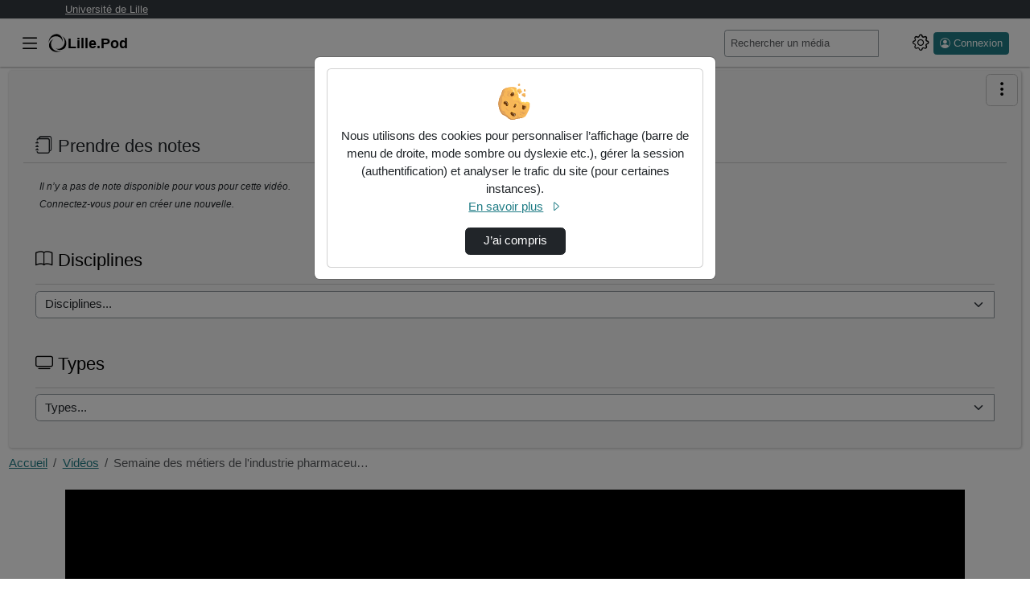

--- FILE ---
content_type: text/html; charset=utf-8
request_url: https://pod.univ-lille.fr/video/33555-semaine-des-metiers-de-lindustrie-pharmaceutique_leem_ufr3s-pharmacie-lille_02102023-conference-pleniere/
body_size: 19518
content:




<!DOCTYPE html>
<html lang="fr">
<head><!-- Required meta tags --><meta charset="utf-8"><meta http-equiv="X-UA-Compatible" content="IE=edge"><meta name="viewport" content="width=device-width, initial-scale=1, shrink-to-fit=no"><link rel="alternate" type="application/json+oembed" href="https://pod.univ-lille.fr/video/oembed/?url=https%3A//pod.univ-lille.fr/video/33555-semaine-des-metiers-de-lindustrie-pharmaceutique_leem_ufr3s-pharmacie-lille_02102023-conference-pleniere/&amp;format=json"><link rel="alternate" type="text/xml+oembed" href="https://pod.univ-lille.fr/video/oembed/?url=https%3A//pod.univ-lille.fr/video/33555-semaine-des-metiers-de-lindustrie-pharmaceutique_leem_ufr3s-pharmacie-lille_02102023-conference-pleniere/&amp;format=xml"><meta property="og:site_name" content="Lille.Pod"><meta property="og:url" content="https://pod.univ-lille.fr/video/33555-semaine-des-metiers-de-lindustrie-pharmaceutique_leem_ufr3s-pharmacie-lille_02102023-conference-pleniere/"><meta property="og:title" content="Semaine des métiers de l&#x27;industrie pharmaceutique_Leem_UFR3S Pharmacie Lille_02102023 (conférence plénière)"><meta property="og:image" content="https://pod.univ-lille.fr/static/img/default.svg"><meta property="og:image:secure_url" content="https://pod.univ-lille.fr/static/img/default.svg"><meta property="og:image:alt" content="Semaine des métiers de l&#x27;industrie pharmaceutique_Leem_UFR3S Pharmacie Lille_02102023 (conférence plénière)"><meta property="og:image:width" content="640"><meta property="og:image:height" content="360"><meta property="og:description" content="Dans le cadre de la semaine des métiers de l'industrie pharmaceutique organisée par le LEEM au niveau national, l'UFR3S-Pharmacie propose un événement le lundi 2 octobre à partir de 12h30. L’objectif de cette journée est de présenter les métiers de …  Ajouté par : Mounira Hamoudi"><meta property="og:type" content="video"><meta property="og:video" content="https://pod.univ-lille.fr/video/33555-semaine-des-metiers-de-lindustrie-pharmaceutique_leem_ufr3s-pharmacie-lille_02102023-conference-pleniere/?is_iframe=true"><meta property="og:video:secure_url" content="https://pod.univ-lille.fr/video/33555-semaine-des-metiers-de-lindustrie-pharmaceutique_leem_ufr3s-pharmacie-lille_02102023-conference-pleniere/?is_iframe=true"><meta property="og:video:type" content="video/mp4"><meta property="og:video:width" content="640"><meta property="og:video:height" content="360"><meta name="twitter:card" content="player"><meta name="twitter:site" content="Lille.Pod"><meta name="twitter:url" content="https://pod.univ-lille.fr/video/33555-semaine-des-metiers-de-lindustrie-pharmaceutique_leem_ufr3s-pharmacie-lille_02102023-conference-pleniere/"><meta name="twitter:title" content="Semaine des métiers de l&#x27;industrie pharmaceutique_Leem_UFR3S Pharmacie Lille_02102023 (conférence plénière)"><meta name="twitter:description" content="Dans le cadre de la semaine des métiers de l'industrie pharmaceutique organisée par le LEEM au niveau national, l'UFR3S-Pharmacie propose un événement le lundi 2 octobre à partir de 12h30. L’objectif de cette journée est de présenter les métiers de …  Ajouté par : Mounira Hamoudi"><meta name="twitter:image" content="https://pod.univ-lille.fr/static/img/default.svg"><meta name="twitter:player" content="https://pod.univ-lille.fr/video/33555-semaine-des-metiers-de-lindustrie-pharmaceutique_leem_ufr3s-pharmacie-lille_02102023-conference-pleniere/?is_iframe=true"><meta name="twitter:player:width" content="640"><meta name="twitter:player:height" content="360"><link rel="shortcut icon" href="/static/custom/favicon.svg?ver=3.8.4" sizes="any"><!-- Bootstrap CSS --><link rel="stylesheet" href="/static/bootstrap/dist/css/bootstrap.min.css?ver=3.8.4" crossorigin="anonymous"><link rel="stylesheet" href="/static/bootstrap-icons/font/bootstrap-icons.css?ver=3.8.4" crossorigin="anonymous"><!-- pod.css --><link rel="stylesheet" href="/static/css/pod.css?ver=3.8.4" media="screen"><!-- block.css --><link rel="stylesheet" href="/static/css/block.css?ver=3.8.4" media="screen"><link rel="stylesheet" href="/static/css/dark.css?ver=3.8.4" media="screen"><link rel="stylesheet" href="/static/css/dyslexia.css?ver=3.8.4" media="screen"><link rel="stylesheet" href="/static/custom/override.css?ver=3.8.4" media="screen"><link href="/static/css/event.css?ver=3.8.4" rel="stylesheet"><title>Lille.Pod - 
  Semaine Des Métiers De L&#x27;Industrie Pharmaceu…
</title><script src="/static/jquery/dist/jquery.min.js"></script><script id="jsi18n" src="/webpush/jsi18n/"></script><link href="/static/video.js/dist/video-js.min.css?ver=3.8.4" rel="stylesheet"><script id="videojs_script_id" src="/static/video.js/dist/video.min.js?ver=3.8.4"></script><script src="/static/video.js/dist/lang/fr.js?ver=3.8.4"></script><!-- seek button --><link href="/static/videojs-seek-buttons/dist/videojs-seek-buttons.css?ver=3.8.4" rel="stylesheet"><script src="/static/videojs-seek-buttons/dist/videojs-seek-buttons.min.js?ver=3.8.4"></script><!-- cut video --><link rel="stylesheet" href="/static/css/video_cut.css?ver=3.8.4"><!-- quality selector --><!-- NOTE: hls-quality-selector doesn't seem to work on Safari. --><link href="/static/videojs-hls-quality-selector/dist/videojs-hls-quality-selector.css?ver=3.8.4" rel="stylesheet"><script src="/static/videojs-contrib-quality-levels/dist/videojs-contrib-quality-levels.min.js?ver=3.8.4"></script><script src="/static/videojs-hls-quality-selector/dist/videojs-hls-quality-selector.min.js?ver=3.8.4"></script><!-- mp4 quality selector --><script src="/static/%40silvermine/videojs-quality-selector/dist/js/silvermine-videojs-quality-selector.min.js?ver=3.8.4"></script><!--
<link href="/static/css/quality-selector.css?ver=3.8.4" rel="stylesheet">
--><!-- notes --><link href="/static/css/video_notes.css?ver=3.8.4" rel="stylesheet"><script src="/static/js/video_notes.js?ver=3.8.4"></script><!-- Playlist / favorites --><script src="/static/playlist/js/utils-playlist.js?ver=3.8.4"></script><script src="/static/playlist/js/video-header-favorites.js?ver=3.8.4"></script><!-- logo --><link href="/static/css/videojs-controlbar.css?ver=3.8.4" rel="stylesheet"><script src="/static/js/videojs-logo-controlbar.js?ver=3.8.4"></script><!-- chapitre : depuis videojs7, plus besoin de plugin js https://docs.videojs.com/tutorial-text-tracks.html --><link href="/static/css/videojs-chapters.css?ver=3.8.4" rel="stylesheet"><script src="/static/js/videojs-chapters.js?ver=3.8.4"></script><link rel="stylesheet" href="/static/css/comment-style.css?ver=3.8.4"><style></style><!-- Path to manifest.json --><link rel="manifest" href="/manifest.json"><!-- Add to homescreen for Chrome on Android --><meta name="mobile-web-app-capable" content="yes"><meta name="application-name" content="Pod"><!-- Chrome for Android theme color --><meta name="theme-color" content="#0A0302"><!-- Add to homescreen for Safari on iOS --><meta name="apple-mobile-web-app-capable" content="yes"><meta name="apple-mobile-web-app-title" content="Pod"><meta name="apple-mobile-web-app-status-bar-style" content="default"><link rel="apple-touch-icon" href="/static/img/icon_x1024.png" sizes=""><link rel="apple-touch-icon" href="/static/img/icon_x512.png" sizes=""><link rel="apple-touch-icon" href="/static/img/icon_x384.png" sizes=""><link rel="apple-touch-icon" href="/static/img/icon_x192.png" sizes=""><link rel="apple-touch-icon" href="/static/img/icon_x128.png" sizes=""><link rel="apple-touch-icon" href="/static/img/icon_x96.png" sizes=""><link rel="apple-touch-icon" href="/static/img/icon_x72.png" sizes=""><link rel="apple-touch-icon" href="/static/img/icon_x48.png" sizes=""><link href="/static/img/splash-512.png" media="(device-width: 320px) and (device-height: 568px) and (-webkit-device-pixel-ratio: 2)" rel="apple-touch-startup-image"/><!-- Tile for Win8 --><meta name="msapplication-TileColor" content="#ffffff"><meta name="msapplication-TileImage" content="/static/img/icon_x48.png"><link rel="icon" sizes="" href="/static/img/icon_x48.png"><script type="text/javascript">
    // Initialize the service worker
    if ('serviceWorker' in navigator) {
        navigator.serviceWorker.register('/serviceworker.js', {
            scope: '/'
        }).then(function (registration) {
            // Registration was successful
            
            console.log('django-pwa: ServiceWorker registration successful with scope: ', registration.scope);
            
        }, function (err) {
            // registration failed :(
            
            console.log('django-pwa: ServiceWorker registration failed: ', err);
            
        });
    }
</script>
  
    

  

</head>

<body>
  <div class="headerBar fixed-top navbar navbar-light bg-light">
  <div class="container container-pod">
    <a href="https://www.univ-lille.fr" target="_blank">Université de Lille</a>
  </div>
</div>



  <header>
    <nav class="pod-navbar navbar fixed-top m-0 p-1 p-md-2">
      
<div class="container-fluid pod-container pod-navbar__container" id="nav-mainbar"><button class="pod-navbar__button-toggler navbar-toggler" type="button"
    data-pod-tooltip="true" title="Basculer le menu principal"
    aria-label="Main menu"
    data-bs-toggle="offcanvas" data-bs-target="#pod-navbar__menu"
    aria-controls="pod-navbar__menu"><i class="bi bi-list" aria-hidden="true"></i></button><a class="navbar-brand pod-navbar__brand me-0 me-sm-1" href="/" title="Lille.Pod - Accueil"  data-bs-toggle="tooltip" data-bs-placement="bottom"><img src="/static/img/logoPod.svg" height="25" alt="" loading="lazy"><strong>Lille.Pod</strong></a><!-- off canvas --><div class="offcanvas offcanvas-start pod-offcanvas" tabindex="-1" id="pod-navbar__menu" aria-labelledby="pod-navbar__menuLabel"><div class="offcanvas-header"><h5 class="offcanvas-title" id="pod-navbar__menuLabel">Menu principal</h5><button type="button" class="btn-close text-reset"
        data-bs-dismiss="offcanvas" data-pod-tooltip="true"
        aria-label="Fermer"
        title="Ferme le menu principal"></button></div><div class="offcanvas-body"><ul class="nav flex-column" id="tab-list"><li class="nav-item" id="nav-channels"><button class="nav-link" data-bs-toggle="modal" data-bs-target=".chaines-modal"><i class="bi bi-play-btn pod-nav-link-icon" aria-hidden="true"></i>&nbsp;Chaînes</button></li><li><span class="progress"><span class="text-bg-primary progress-bar progress-bar-striped progress-bar-animated"
                role="progressbar"
                aria-valuenow="75"
                aria-valuemin="0"
                aria-valuemax="100"></span></span></li><li class="nav-item" id="nav-live"><a class="nav-link" href="/live/events/"><i class="bi bi-broadcast pod-nav-link-icon" aria-hidden="true"></i>&nbsp;Directs
            </a></li><li class="nav-item" id="nav-promoted-playlists"><a class="nav-link" href="/playlist/?visibility=promoted"><i class="bi bi-list-stars pod-nav-link-icon" aria-hidden="true"></i>&nbsp;Listes de lecture promues
            </a></li><li class="nav-item" id="nav-types"><button class="nav-link" data-bs-toggle="modal" data-bs-target=".types-modal"><i class="bi bi-tv pod-nav-link-icon" aria-hidden="true"></i>&nbsp;Types
            </button></li></ul></div></div><form class="pod-navbar__form my-2 my-lg-0" action='/search/' id="nav-search"><label for="s" class="d-lg-none"><i class="bi bi-search" aria-hidden="true"></i><span class="visually-hidden">Rechercher un média sur Lille.Pod</span></label><div class="input-group me-sm-2 pod-navbar-search"><input class="form-control form-control-sm hide-search-input" id="s"
             placeholder="Rechercher un média" type="search" name="q"
             data-bs-toggle="tooltip"
             title="Tapez un mot-clé ici pour rechercher un média sur Lille.Pod"><button id="search-button" type="submit" class="btn btn-primary"
        data-bs-toggle="tooltip" title="Lance la recherche d’un média"><i class="bi bi-search" aria-hidden="true"></i></button></div></form><ul class="navbar-nav flex-row align-items-center" id="nav-useraction"><!--  Add configuration panel buttons --><li class="nav-item pod-params pod-navbar__nav-item" id="pod-param-buttons"><button class="btn btn-link pod-params-button px-1"
        type="button" id="pod-param-buttons__button"
        data-bs-toggle="offcanvas" data-bs-target="#pod-navbar__menusettings"
        data-pod-tooltip="true" aria-label="Panneau de configuration"
        title="Basculer le panneau de configuration"
        ><i class="bi bi-gear" aria-hidden="true"></i></button><div class="offcanvas offcanvas-end pod-offcanvas" tabindex="-1" id="pod-navbar__menusettings" aria-labelledby="pod-navbar__menusettingsLabel"><div class="offcanvas-header"><h5 id="pod-navbar__menusettingsLabel">Configuration</h5><button type="button" class="btn-close text-reset"
            data-bs-dismiss="offcanvas" data-pod-tooltip="true"
            aria-label="Fermer"
            title="Fermer le panneau de configuration"></button></div><div class="offcanvas-body"><ul class="list-unstyled" aria-labelledby="pod-param-buttons__button"><li class="pod-navbar__theme-switch__item"><div><label class="form-label" for="pod-lang-select">Langue</label><div class="dropdown" data-bs-toggle="tooltip" data-bs-placement="left" title="Changer la langue d’affichage"><button type="button" class="btn btn-lang btn-lang-active my-2 me-sm-2 dropdown-toggle" data-bs-toggle="dropdown" aria-haspopup="true" aria-expanded="false" id="pod-lang-select">
                      fr
                    </button><div class="dropdown-menu dropdown-menu-end p-0 m-0"><form action="/i18n/setlang/" method="post"><input type="hidden" name="csrfmiddlewaretoken" value="jlDT5PIe0qSSoHj79WNEXdfzXxHopQWbQaTxEyAyXl9KNvl0BJPzaPNzE8a0kXzG"><input name="language" value="en" type="hidden"><input value="English (en)" class="dropdown-item" type="submit" lang="en"></form></div></div></div></li><li class="pod-navbar__theme-switch__item" data-bs-toggle="tooltip" data-bs-placement="bottom" title="Utilise des couleurs plus sombres"><label for="checkbox-darkmode"><span class="form-label">Mode sombre</span><span class="pod-switch"><input type="checkbox" id="checkbox-darkmode"><span class="slider"><i class="bi bi-sun" aria-hidden="true"></i><i class="bi bi-moon" aria-hidden="true"></i></span></span></label></li><li class="pod-navbar__theme-switch__item" id="dyslexia-switch-wrapper" data-bs-toggle="tooltip" data-bs-placement="bottom" title="Utilise une police plus adaptée aux personnes atteintes de dyslexie."><label for="checkbox-dyslexia"><span class="form-label">Mode dyslexie</span><span class="pod-switch"><input type="checkbox" id="checkbox-dyslexia"><span class="slider"><i class="bi bi-eye-slash" aria-hidden="true"></i><i class="bi bi-eye" aria-hidden="true"></i></span></span></label></li><li class="pod-navbar__theme-switch__item" data-bs-toggle="tooltip" data-bs-placement="bottom" title="Affiche automatiquement le sous-titrage au commencement de chaque vidéo. Si aucun sous-titre ne correspond au langage courant, le premier disponible sera sélectionné."><label for="checkbox-subtitle"><span class="form-label">Affichage automatique des sous-titres</span><span class="pod-switch"><input type="checkbox" id="checkbox-subtitle"><span class="slider"><i class="icon-subtitle" aria-hidden="true"></i><i class="icon-subtitle slash" aria-hidden="true"></i></span></span></label></li></ul></div></div></li><li class="nav-item dropdown login me-2" id="nav-authentication"><a class="btn btn-primary btn-sm ps-2 pe-2 d-flex" href="/authentication_login/?referrer=https://pod.univ-lille.fr/video/33555-semaine-des-metiers-de-lindustrie-pharmaceutique_leem_ufr3s-pharmacie-lille_02102023-conference-pleniere/" title="Ouvrir la page de connexion" data-bs-toggle="tooltip"><i class="bi bi-person-circle" aria-hidden="true"></i><span class="ms-1 d-none d-lg-block">Connexion</span></a></li></ul></div><!-- End container-fluid -->

    </nav>
    



<div class="modal fade chaines-modal" tabindex="-1" role="dialog" aria-hidden="true"><div class="modal-dialog modal-lg modal-pod-full"><div class="modal-content"><div class="modal-header"><h2 class="modal-title"><i class="bi bi-play-btn" aria-hidden="true"></i>&nbsp;Liste des chaînes
          <span class="spinner-border text-primary" role="status"></span></h2><button type="button" class="btn-close" data-bs-dismiss="modal" aria-label="Fermer"></button></div><div class="modal-body"><div class="text-center"><span class="spinner-border text-primary" role="status"></span></div></div><div class="modal-footer"><button type="button" class="btn btn-secondary" data-bs-dismiss="modal">Fermer</button></div></div></div></div><div class="modal fade types-modal" tabindex="-1" role="dialog" aria-hidden="true"><div class="modal-dialog modal-lg modal-pod-full"><div class="modal-content"><div class="modal-header"><h2 class="modal-title"><i class="bi bi-tv"></i>&nbsp;Types de vidéos</h2><button type="button" class="btn-close" data-bs-dismiss="modal" aria-label="Fermer"></button></div><div class="modal-body"><ul class="row list-unstyled" id="list-types"><li class="col-3"><a class="btn btn-sm btn-outline-secondary mb-1 col-12 text-left text-truncate" href="/videos/?type=autres"><i class="bi bi-fonts" aria-hidden="true"></i>&nbsp;Autres (408)</a></li><li class="col-3"><a class="btn btn-sm btn-outline-secondary mb-1 col-12 text-left text-truncate" href="/videos/?type=clip-de-presentation"><i class="bi bi-fonts" aria-hidden="true"></i>&nbsp;Clip de présentation (439)</a></li><li class="col-3"><a class="btn btn-sm btn-outline-secondary mb-1 col-12 text-left text-truncate" href="/videos/?type=colloque"><i class="bi bi-fonts" aria-hidden="true"></i>&nbsp;Colloque (87)</a></li><li class="col-3"><a class="btn btn-sm btn-outline-secondary mb-1 col-12 text-left text-truncate" href="/videos/?type=conference"><i class="bi bi-fonts" aria-hidden="true"></i>&nbsp;Conférence (252)</a></li><li class="col-3"><a class="btn btn-sm btn-outline-secondary mb-1 col-12 text-left text-truncate" href="/videos/?type=cours"><i class="bi bi-fonts" aria-hidden="true"></i>&nbsp;Cours (6276)</a></li><li class="col-3"><a class="btn btn-sm btn-outline-secondary mb-1 col-12 text-left text-truncate" href="/videos/?type=document-pedagogique"><i class="bi bi-fonts" aria-hidden="true"></i>&nbsp;Document pédagogique (1902)</a></li><li class="col-3"><a class="btn btn-sm btn-outline-secondary mb-1 col-12 text-left text-truncate" href="/videos/?type=documentaire"><i class="bi bi-fonts" aria-hidden="true"></i>&nbsp;Documentaire (109)</a></li><li class="col-3"><a class="btn btn-sm btn-outline-secondary mb-1 col-12 text-left text-truncate" href="/videos/?type=exercice"><i class="bi bi-fonts" aria-hidden="true"></i>&nbsp;Exercice (523)</a></li><li class="col-3"><a class="btn btn-sm btn-outline-secondary mb-1 col-12 text-left text-truncate" href="/videos/?type=interview"><i class="bi bi-fonts" aria-hidden="true"></i>&nbsp;Interview (324)</a></li><li class="col-3"><a class="btn btn-sm btn-outline-secondary mb-1 col-12 text-left text-truncate" href="/videos/?type=magazine"><i class="bi bi-fonts" aria-hidden="true"></i>&nbsp;Magazine (2)</a></li><li class="col-3"><a class="btn btn-sm btn-outline-secondary mb-1 col-12 text-left text-truncate" href="/videos/?type=seminaire"><i class="bi bi-fonts" aria-hidden="true"></i>&nbsp;Séminaire (67)</a></li><li class="col-3"><a class="btn btn-sm btn-outline-secondary mb-1 col-12 text-left text-truncate" href="/videos/?type=sitcom-fiction"><i class="bi bi-fonts" aria-hidden="true"></i>&nbsp;Sitcom / Fiction (52)</a></li><li class="col-3"><a class="btn btn-sm btn-outline-secondary mb-1 col-12 text-left text-truncate" href="/videos/?type=travaux-etudiants"><i class="bi bi-fonts" aria-hidden="true"></i>&nbsp;Travaux étudiants (588)</a></li><li class="col-3"><a class="btn btn-sm btn-outline-secondary mb-1 col-12 text-left text-truncate" href="/videos/?type=tutoriel"><i class="bi bi-fonts" aria-hidden="true"></i>&nbsp;Tutoriel (36)</a></li><li class="col-3"><a class="btn btn-sm btn-outline-secondary mb-1 col-12 text-left text-truncate" href="/videos/?type=webinaire"><i class="bi bi-fonts" aria-hidden="true"></i>&nbsp;Webinaire (190)</a></li></ul></div><div class="modal-footer"><button type="button" class="btn btn-secondary" data-bs-dismiss="modal">Fermer</button></div></div></div></div>

  </header>
  
  
  <div class="container-fluid pod-container mt-sm-4 mt-5">
    <main class="mt-0 mb-3">
      
        <div class="pod-aside-collapse" id="collapse-button">
          
            <a role="button" href="#collapseAside"
            class="btn btn-outline-primary collapseAside pod-aside-collapse__button"
            data-bs-toggle="collapse"
            aria-expanded="false" aria-controls="collapseAside"
            aria-label="Menu latéral" data-pod-tooltip="true"
            title="Afficher/masquer le menu latéral">
              <i class="bi bi-three-dots-vertical" aria-hidden="true"></i>
            </a>
          
        </div>
      
      <div class="pod-grid-content">
        
          <aside class="pod-aside collapse" id="collapseAside">
            
  

<div class="card" id="card-enrichment-informations" style="display: none;">
  

<h2 class="card-header card-title pod-card__title h4">
  <i class="bi bi-info-circle" aria-hidden="true"></i>&nbsp;Informations
</h2>
<div class="card-body card-text bg-body">
  <p>Pour vous aider, les différents types d’enrichissements ont des couleurs spécifiques :</p>
  <p>
    <ul>
      <li class="enrich_image">Image</li>
      <li class="enrich_document">Document</li>
      <li class="enrich_richtext">Texte riche</li>
      <li class="enrich_weblink">Lien web</li>
      <li class="enrich_embed">Intégrer</li>
    </ul>
  </p>
  <p>Ils sont visibles sur la barre de lecture de la vidéo.</p>
</div>

</div>








  
  




  <div class="card" id="card-takenote">
    



<h2 class="card-header card-title pod-card__title h4">
  <i class="bi bi-journals" aria-hidden="true"></i>&nbsp;Prendre des notes
</h2>
<div class="card-body">
  
    <p class="noNotes"> Il n’y a pas de note disponible pour vous pour cette vidéo. </p>
    
      <p class="noNotes"> Connectez-vous pour en créer une nouvelle. </p>
    
  
  

  <div id="id_notes" class="card-text">
    

    
    
  </div>
</div>

  </div>




<div class="card card-body p-3" id="card-disciplines"><h2 class="card-title pod-card__title h4"><label for="discipline"><i class="bi bi-book"></i>&nbsp;Disciplines
      </label></h2><div class="card-text"><form class="form input-group" method="get"><select class="form-select" onchange="this.options[this.selectedIndex].getAttribute('data-value') &amp;&amp; (window.location = this.options[this.selectedIndex].getAttribute('data-value'));" name="discipline" id="discipline"><option value="#">Disciplines...</option><option value="arts-et-culture" data-value="/videos/?discipline=arts-et-culture">Arts et Culture  (59)</option><option value="biologie" data-value="/videos/?discipline=biologie">Biologie  (157)</option><option value="chimie" data-value="/videos/?discipline=chimie">Chimie  (220)</option><option value="droit" data-value="/videos/?discipline=droit">Droit  (86)</option><option value="economie-et-finance" data-value="/videos/?discipline=economie-et-finance">Economie et Finance  (307)</option><option value="geographie" data-value="/videos/?discipline=geographie">Géographie  (2)</option><option value="gestion" data-value="/videos/?discipline=gestion">Gestion  (149)</option><option value="histoire" data-value="/videos/?discipline=histoire">Histoire  (24)</option><option value="histoire-de-lart" data-value="/videos/?discipline=histoire-de-lart">Histoire de l&#x27;art  (7)</option><option value="informatique" data-value="/videos/?discipline=informatique">Informatique  (187)</option><option value="ingenierie-et-management-de-la-sante" data-value="/videos/?discipline=ingenierie-et-management-de-la-sante">Ingénierie et Management de la Santé  (39)</option><option value="innovation-et-recherche" data-value="/videos/?discipline=innovation-et-recherche">Innovation et recherche  (28)</option><option value="langues" data-value="/videos/?discipline=langues">Langues  (260)</option><option value="lettres" data-value="/videos/?discipline=lettres">Lettres  (38)</option><option value="mathematiques" data-value="/videos/?discipline=mathematiques">Mathématiques  (509)</option><option value="medecine" data-value="/videos/?discipline=medecine">Médecine  (105)</option><option value="odontologie" data-value="/videos/?discipline=odontologie">Odontologie  (131)</option><option value="pharmacie" data-value="/videos/?discipline=pharmacie">Pharmacie  (117)</option><option value="philosophie" data-value="/videos/?discipline=philosophie">Philosophie  (31)</option><option value="physique" data-value="/videos/?discipline=physique">Physique  (795)</option><option value="psychologie" data-value="/videos/?discipline=psychologie">Psychologie  (66)</option><option value="sciences-de-leducation" data-value="/videos/?discipline=sciences-de-leducation">Sciences de l&#x27;Education  (354)</option><option value="sciences-de-linformation-et-de-la-communication" data-value="/videos/?discipline=sciences-de-linformation-et-de-la-communication">Sciences de l&#x27;information et de la communication  (47)</option><option value="sciences-de-lingenieur" data-value="/videos/?discipline=sciences-de-lingenieur">Sciences de l&#x27;ingénieur  (229)</option><option value="sciences-de-la-terre-de-lunivers-et-de-lenvironnement" data-value="/videos/?discipline=sciences-de-la-terre-de-lunivers-et-de-lenvironnement">Sciences de la Terre, de l&#x27;Univers et de l&#x27;Environnement  (15)</option><option value="sciences-humaines-et-sociales" data-value="/videos/?discipline=sciences-humaines-et-sociales">Sciences Humaines et Sociales  (78)</option><option value="sciences-politiques" data-value="/videos/?discipline=sciences-politiques">Sciences politiques  (3)</option><option value="sport" data-value="/videos/?discipline=sport">Sport  (348)</option><option value="_autre" data-value="/videos/?discipline=_autre">_Autre  (91)</option></select><input value="Envoyer" class="visually-hidden-focusable btn btn-primary" type="submit"></form></div></div><div class="card card-body p-3" id="card-types"><h2 class="card-title pod-card__title h4"><label for="type"><i class="bi bi-tv"></i>&nbsp;Types
      </label></h2><div class="card-text"><form class="form input-group" method="get"><select class="form-select" onchange="this.options[this.selectedIndex].getAttribute('data-value') &amp;&amp; (window.location = this.options[this.selectedIndex].getAttribute('data-value'));" name="type" id="type"><option value="#">Types...</option><option value="autres" data-value="/videos/?type=autres">Autres  (408)</option><option value="clip-de-presentation" data-value="/videos/?type=clip-de-presentation">Clip de présentation  (439)</option><option value="colloque" data-value="/videos/?type=colloque">Colloque  (87)</option><option value="conference" data-value="/videos/?type=conference">Conférence  (252)</option><option value="cours" data-value="/videos/?type=cours">Cours  (6276)</option><option value="document-pedagogique" data-value="/videos/?type=document-pedagogique">Document pédagogique  (1902)</option><option value="documentaire" data-value="/videos/?type=documentaire">Documentaire  (109)</option><option value="exercice" data-value="/videos/?type=exercice">Exercice  (523)</option><option value="interview" data-value="/videos/?type=interview">Interview  (324)</option><option value="magazine" data-value="/videos/?type=magazine">Magazine  (2)</option><option value="seminaire" data-value="/videos/?type=seminaire">Séminaire  (67)</option><option value="sitcom-fiction" data-value="/videos/?type=sitcom-fiction">Sitcom / Fiction  (52)</option><option value="travaux-etudiants" data-value="/videos/?type=travaux-etudiants">Travaux étudiants  (588)</option><option value="tutoriel" data-value="/videos/?type=tutoriel">Tutoriel  (36)</option><option value="webinaire" data-value="/videos/?type=webinaire">Webinaire  (190)</option></select><input value="Envoyer" class="visually-hidden-focusable btn btn-primary" type="submit"></form></div></div>




          </aside>
        
        <div class="pod-mainContent mt-2" id="pod-mainContent">
          
            
            <nav aria-label="Fil d’Ariane" class="breadcrumb d-flex justify-content-between pb-2" id="mainbreadcrumb">
              <ol class="breadcrumb p-0 mb-0">
                
  
                  
                    <li class="breadcrumb-item">
                      <a href="/" data-bs-toggle="tooltip" data-bs-placement="bottom" title="Lille.Pod - Accueil">
                        Accueil
                      </a>
                    </li>
                  
                
  




    <li class="breadcrumb-item"><a href="/videos/">Vidéos</a></li>
    <li class="breadcrumb-item active" aria-current="page">Semaine des métiers de l&#x27;industrie pharmaceu…</li>



              </ol>
            </nav>
          
          <div class="container">
            <div class="pod-first-content">
              
                
              
              
  





<div id="video-player">
  <div itemscope itemtype="http://schema.org/VideoObject">

    <meta itemprop="duration" content="P3292S">
    
    <meta itemprop="uploadDate" content="2023-10-04T18:42:04.555520+02:00">
    <meta itemprop="thumbnailUrl" content="https://pod.univ-lille.fr/static/img/default.svg">
    <meta itemprop="contentURL" content="https://pod.univ-lille.fr/video/33555-semaine-des-metiers-de-lindustrie-pharmaceutique_leem_ufr3s-pharmacie-lille_02102023-conference-pleniere/">
    <meta itemprop="embedURL" content="https://pod.univ-lille.fr/video/33555-semaine-des-metiers-de-lindustrie-pharmaceutique_leem_ufr3s-pharmacie-lille_02102023-conference-pleniere/?is_iframe=true">
    <meta itemprop="image" content="https://pod.univ-lille.fr/static/img/default.svg">
    <meta itemprop="name" content="Semaine des métiers de l&#x27;industrie pharmaceutique_Leem_UFR3S Pharmacie Lille_02102023 (conférence plénière)">
    <meta itemprop="description" content="Dans le cadre de la semaine des métiers de l'industrie pharmaceutique organisée par le LEEM au niveau national, l'UFR3S-Pharmacie propose un événemen… - Ajouté par : Mounira Hamoudi (mounira.hamoudi)">

  
  
  
  
  

  
  
    
      <div id="pod-video-container">
        <div id="pod-video-countdown"></div>
        
<video id="podvideoplayer" class="video-js vjs-default-skin vjs-16-9 vjs-big-play-centered vjs-show-big-play-button-on-pause" preload="auto" height="360"
poster="//pod.univ-lille.fr/static/img/default.svg" controls
>
  <p class="vjs-no-js">
    Pour visionner cette vidéo, veuillez activer JavaScript et envisager de passer à un navigateur Web qui <a href="https://videojs.com/html5-video-support/" target="_blank"> prend en charge la vidéo HTML5</a>
  </p>
   
  
</video>
<form method="post" action="/video/count/33555/" id="video_count_form" aria-hidden="true">
  <input type="hidden" name="csrfmiddlewaretoken" value="jlDT5PIe0qSSoHj79WNEXdfzXxHopQWbQaTxEyAyXl9KNvl0BJPzaPNzE8a0kXzG">
</form>

<div id="chapter-for-playlist">
  
</div>

      </div>
      <div id="info-video" class="pod-info-video">

<div class="pod-info-video__header">
  <div>
    <h1 class="page_title h2">
       Semaine des métiers de l&#x27;industrie pharmaceutique_Leem_UFR3S Pharmacie Lille_02102023 (conférence plénière)
    </h1>
    <small class="pod-info-video__date">2 octobre 2023</small>
  </div>
  <a class="pod-info-video__signal" href="/contact_us/?video=33555&subject=inappropriate_content" title="Signaler la vidéo">
    <i class="bi bi-exclamation-octagon"></i>
  </a>
</div>



<div class="ps-0 pe-0">
  <div class="navbar d-flex flex-row-reverse p-0">
    <ul class="nav nav-tabs" role="tablist" id="pod-infos-tabs">
      
      
        
        
        
      
    </ul>
  </div>
  








<div class="video-info_duration-view-share">
  <div class="video-info__duration">
    <i class="bi bi-clock" aria-hidden="true"></i>
    <span class="visually-hidden">Durée :</span>
    00:54:52
  </div>
  <div class="pod-info-video__view">
    <i class="bi bi-eye" aria-hidden="true"></i> Nombre de vues
    <a rel="noopener" target="_blank" title="Afficher les details des statistiques de visualisation" href="/video/stats_view/33555-semaine-des-metiers-de-lindustrie-pharmaceutique_leem_ufr3s-pharmacie-lille_02102023-conference-pleniere/?from=video&amp;highlight=since_created">
      26</a>
    
  </div>
  
    <div class="pod-info-video__playlists">
      <i class="bi bi-list-ul" aria-hidden="true"></i> Nombre d’ajouts dans une liste de lecture
      <a rel="noopener" target="_blank" title="Afficher les details des statistiques de visualisation" href="/video/stats_view/33555-semaine-des-metiers-de-lindustrie-pharmaceutique_leem_ufr3s-pharmacie-lille_02102023-conference-pleniere/?from=video&amp;highlight=playlist_since_created">
        <span id="addition_playlists_count">0</span></a>
      
    </div>
  
  
    <div class="pod-info-video__favorites">
      <i class="bi bi-stars" aria-hidden="true"></i> Nombre de favoris
      <a rel="noopener" target="_blank" title="Afficher les details des statistiques de visualisation" href="/video/stats_view/33555-semaine-des-metiers-de-lindustrie-pharmaceutique_leem_ufr3s-pharmacie-lille_02102023-conference-pleniere/?from=video&amp;highlight=fav_since_created">
        <span id="favorites_count">0</span></a>
      
    </div>
  
  <div class="pod-info-video__buttons">
    
    
      <button type="button" class="btn btn-link btn-lg pod-btn-share" title="Intégrer/Partager" data-bs-toggle="modal" data-bs-target="#share">
        <i class="bi bi-share" aria-hidden="true"></i>
      </button>
    
    
  </div>
</div>


  <div class="pod-info-video__summary my-3" id="summary">
    
    
    
      <div class="pod-video-description">
        <p style="text-align:left"><strong>Dans le cadre de la semaine des m&eacute;tiers de l&#39;industrie pharmaceutique organis&eacute;e par le LEEM au niveau national, l&#39;UFR3S-Pharmacie propose un &eacute;v&eacute;nement le lundi 2 octobre &agrave; partir de 12h30.</strong></p>

<p style="text-align:left">L&rsquo;objectif de cette journ&eacute;e est de pr&eacute;senter les m&eacute;tiers de l&rsquo;industrie pharmaceutique aux &eacute;tudiants, et de leur donner un espace d&rsquo;&eacute;changes avec les professionnels du secteur.</p>

<h4 style="text-align:left"><strong>Programme :</strong></h4>

<ul>
	<li><strong>12h30 &agrave; 13h30 :</strong>&nbsp;temps d&rsquo;ouverture sur l&rsquo;industrie pharmaceutique en France, ses enjeux actuels et ses m&eacute;tiers (amphith&eacute;&acirc;tre Pauling)</li>
	<li><strong>13h45 &agrave; 16h,</strong>&nbsp;tables rondes sur les m&eacute;tiers :
	<ul>
		<li>13h45 - 14h30 : R&amp;D, recherche clinique, recherche fondamentale et affaires m&eacute;dicales</li>
		<li>14h30 - 15h15 : Production et contr&ocirc;le / assurance qualit&eacute; :&nbsp;Assurance Qualit&eacute;-Production&nbsp;&nbsp;</li>
		<li>15h15 - 16h00 : Info m&eacute;dicale, Affaires r&eacute;glementaires, promotion / commercialisation</li>
	</ul>
	</li>
</ul>

<p style="text-align:left"><strong>&nbsp;&nbsp; &nbsp;&bull;&nbsp;&nbsp;&nbsp; 16h00 &agrave; 17h00 :&nbsp;</strong>un temps d&rsquo;&eacute;change avec les &eacute;tudiants (hall&nbsp;Laguesse de&nbsp;l&rsquo;UFR3S-Pharmacie)</p>

<p style="text-align:left">https://www.semainedelapharma.leem.org/universite-de-lille-leem</p>
      </div>
      
        <p>Mots clés :
          
            <a href="/videos/?tag=conference"
              
              class="btn btn-link btn-sm"
              title="Afficher la liste des vidéos ayant le tag « conference »" data-bs-toggle="tooltip" data-bs-placement="bottom">
              conference
            </a>
          
            <a href="/videos/?tag=leem"
              
              class="btn btn-link btn-sm"
              title="Afficher la liste des vidéos ayant le tag « leem »" data-bs-toggle="tooltip" data-bs-placement="bottom">
              leem
            </a>
          
            <a href="/videos/?tag=lille"
              
              class="btn btn-link btn-sm"
              title="Afficher la liste des vidéos ayant le tag « lille »" data-bs-toggle="tooltip" data-bs-placement="bottom">
              lille
            </a>
          
            <a href="/videos/?tag=metiers de l&#x27;industrie pharmaceutique"
              
              class="btn btn-link btn-sm"
              title="Afficher la liste des vidéos ayant le tag « metiers de l&#x27;industrie pharmaceutique »" data-bs-toggle="tooltip" data-bs-placement="bottom">
              metiers de l&#x27;industrie pharmaceutique
            </a>
          
            <a href="/videos/?tag=pharmacie"
              
              class="btn btn-link btn-sm"
              title="Afficher la liste des vidéos ayant le tag « pharmacie »" data-bs-toggle="tooltip" data-bs-placement="bottom">
              pharmacie
            </a>
          
        </p>
      
    
  </div>


<div id="video-meta">
  <div id="info" class="pod-info-video__info">
    <h2 class="tab-title visually-hidden"><i class=" bi bi-info-circle"></i>&nbsp;Informations</h2>
    <ul class="list-inline d-flex flex-wrap">
      <li class="col-6 col-md-4">
        <span class="pod-meta-title">Ajouté par :</span>
        
          
          Mounira Hamoudi (mounira.hamoudi)
        
      </li>
      

      
      
      <li class="col-6 col-md-4">
        <span class="pod-meta-title">Intervenant(s) :</span>
        <div>
          <ul>
            
            
          </ul>
        </div>
      </li>
      

      <li class="col-6 col-md-4">
        <span class="pod-meta-title">Mis à jour le :</span>
        4 octobre 2023 18:42
      </li>

      

      <li class="col-6 col-md-4">
        <span class="pod-meta-title">Type :</span>
        <a href="/videos/?type=conference"
          
          class="btn btn-link btn-sm px-0"
          title="Afficher la liste des vidéos de type « Conférence »" data-bs-toggle="tooltip" data-bs-placement="bottom">
          Conférence
        </a>
      </li>

      <li class="col-6 col-md-4">
        <span class="pod-meta-title">Langue principale :</span>
        Français
      </li>

      

      
        <li class="col-6 col-md-4">
          <span class="pod-meta-title">Discipline(s) :</span>
          <div>
            <ul>
              
                <li><a href="/videos/?discipline=ingenierie-et-management-de-la-sante"  title="Afficher la liste des vidéos de la discipline « Ingénierie et Management de la Santé »" data-bs-toggle="tooltip" data-bs-placement="right">Ingénierie et Management de la Santé</a></li>
              
            </ul>
          </div>
        </li>
      

      
    </ul>
  </div>

  <div class="modal fade" id="downloads" tabindex="-1" aria-labelledby="downloadsLabel" aria-hidden="true">
    <div class="modal-dialog">
      <div class="modal-content">
        <div class="modal-header">
          <h2 class="modal-title h3" id="downloadsLabel"><i class="bi bi-download" aria-hidden="true"></i>&nbsp;Téléchargements</h2>
          <button type="button" class="btn-close text-reset" data-bs-dismiss="modal" aria-label="Fermer"></button>
        </div>

        <div class="modal-body">
          

          
        </div>
      </div>
    </div>
  </div>
</div>

<!-- Share modal -->

  <div class="modal fade" id="share" tabindex="-1" aria-labelledby="shareLabel" aria-hidden="true">
    <div class="modal-dialog">
      <div class="modal-content">
        <div class="modal-header">
          <h2 class="modal-title h3" id="shareLabel">
            <i class="bi bi-share" aria-hidden="true"></i>&nbsp;Intégrer/Partager
          </h2>
          <button type="button" class="btn-close" data-bs-dismiss="modal" aria-label="Fermer"></button>
        </div>

        <div class="modal-body">
          <div>
            
              <dl class="row">
                <dt class="col-sm-3 text-right visually-hidden">Réseaux sociaux</dt>
                <dd class="col-sm-9 mb-0">
                  <ul class="list-inline mb-0 social_links">
                    <li class="list-inline-item">
                      <a target="_blank" href="https://www.facebook.com/sharer.php?u=https%3A//pod.univ-lille.fr/video/33555-semaine-des-metiers-de-lindustrie-pharmaceutique_leem_ufr3s-pharmacie-lille_02102023-conference-pleniere/" class="btn pod-btn pod-btn-social  m-1" title="Partager sur Facebook" data-bs-toggle="tooltip" data-bs-placement="bottom">
                        <i class="bi bi-facebook" aria-hidden="true"></i>
                      </a>
                    </li>
                    <li class="list-inline-item">
                      <a target="_blank" href="https://twitter.com/share?url=https%3A//pod.univ-lille.fr/video/33555-semaine-des-metiers-de-lindustrie-pharmaceutique_leem_ufr3s-pharmacie-lille_02102023-conference-pleniere/" class="btn pod-btn pod-btn-social  m-1" title="Partager sur X (Twitter)" data-bs-toggle="tooltip" data-bs-placement="bottom">
                        <i class="bi bi-twitter-x" aria-hidden="true"></i>
                      </a>
                    </li>
                    <li class="list-inline-item">
                      <a target="_blank" href="https://www.linkedin.com/shareArticle?mini=true&url=https%3A//pod.univ-lille.fr/video/33555-semaine-des-metiers-de-lindustrie-pharmaceutique_leem_ufr3s-pharmacie-lille_02102023-conference-pleniere/" class="btn pod-btn pod-btn-social  m-1" title="Partager sur LinkedIn" data-bs-toggle="tooltip" data-bs-placement="bottom">
                        <i class="bi bi-linkedin" aria-hidden="true"></i>
                      </a>
                    </li>
                  </ul>
                </dd>
              </dl>
              <hr>
            

            

            <div>
              <fieldset class="pod-share-fieldset">
                <legend><i class="bi bi-gear" aria-hidden="true"></i>&nbsp;Options</legend>
                <div class="form-check mb-2">
                  <input type="checkbox" id="autoplay" class="form-check-input"><label for="autoplay" class="form-check-label">Lecture automatique</label>
                  <div id="autoplayHelp" class="form-text">Cocher cette case pour lancer la lecture automatiquement.</div>
                </div>
                <div class="form-check mb-2">
                  <input type="checkbox" id="loop" class="form-check-input"><label for="loop" class="form-check-label">Boucle</label>
                  <div id="loopHelp" class="form-text">Cocher cette case pour lire la vidéo en boucle.</div>
                </div>
                <div class="form-check mb-2">
                  <input name="displaytime" class="form-check-input" id="displaytime" type="checkbox">
                  <label for="displaytime" class="form-check-label">Personnaliser le début de la vidéo</label>
                  <label for="txtposition" class="visually-hidden">Démarrer à</label>
                  <input type="text" class="form-control start-at input-sm" name="txtposition" id="txtposition" readonly>
                  <div id="displaytimeHelp" class="form-text">Cocher la case pour indiquer le début de lecture souhaité.</div>
                </div>
              </fieldset>

              <fieldset class="pod-share-fieldset">
                <legend><i class="bi bi-code" aria-hidden="true"></i>&nbsp;Intégrer dans une page web</legend>
                <p>
                  Utilisez un code d’intégration pour afficher la vidéo dans une page web.
                </p>
                <div class="form-group">
                  
                    <label for="txtintegration">Copiez le contenu de cette boîte de texte et collez-le sur votre page :</label>
                    <textarea name="txtintegration" id="txtintegration" class="form-control" rows="4" readonly>&lt;iframe src="https://pod.univ-lille.fr/video/33555-semaine-des-metiers-de-lindustrie-pharmaceutique_leem_ufr3s-pharmacie-lille_02102023-conference-pleniere/?is_iframe=true" width="640" height="360" style="padding: 0; margin: 0; border:0" allowfullscreen title="Semaine des métiers de l&#x27;industrie pharmaceutique_Leem_UFR3S Pharmacie Lille_02102023 (conférence plénière)" &gt;&lt;/iframe&gt;</textarea>
                  
                </div>
              </fieldset>

              

              <fieldset class="pod-share-fieldset">
                <legend><i class="bi bi-link-45deg" aria-hidden="true"></i>&nbsp;Partager le lien</legend>
                <p>
                  En partageant un lien, vous permettez à d’autres personnes de visionner la vidéo.
                </p>

                
                  <div class="form-group">
                    <label for="txtpartage">Utiliser ce lien pour partager la vidéo :</label>
                    <input class="form-control" type="text" name="txtpartage" id="txtpartage" value="https://pod.univ-lille.fr/video/33555-semaine-des-metiers-de-lindustrie-pharmaceutique_leem_ufr3s-pharmacie-lille_02102023-conference-pleniere/" readonly>
                  </div>

                  <div class="form-group m-2">
                    
                    <label>QR code pour le lien :&nbsp;</label>
                    <span class="d-block">
                      <img id="qrcode" src="data:image/png;base64, iVBORw0KGgoAAAANSUhEUgAAAjoAAAI6AQAAAAAGM99tAAAFj0lEQVR4nO2dTW7kNhBGX0UCvKSAOYCPIt1gjjTwkXKD1lF8gAHUywYkVBYsUmx7kSDuTpjMx0XDUrMfKKBc+OqHojkPGetvj+GAQAIJJJBAAgkkkEAC/V9AFmPEbCJ/AIfZwmGsZvnDbDrMFsCWa/nR8owVCSTQQ0Czu7tv4P4+4perGes0OKuNQNrLlPcRuJoBg7u7+z3oYSsSSKCHgK7V+XKY/fAd5vcRv6T4CwBbGDzfAzCz8WkrEkigR4JsAfzNXsIXz+8vbvbqHl+87rBO4Jd/akUCCfR3xvj51rAzb5Mx/w7AYXA1nOu3nXk7RuaNz1nw/h5NIIGA5B5uuEgNf5uOLLbdN7Al3cyW64i/FQ3i7vvTViSQQA8AReID4DpiC4Pbj21w+7GFuobriwPnvSOnRp60IoEE+tLI3veTuEg3Y329WXx7BYedfG993fGPP+rv0QQSCFuIFDWkm/kFcH9/ceDIWezI/0FOlUQue4rf9vtoAv2iIM6cdFHNkad23waPyy3ENiR35g3isk6+9PdoAgkEpJ0cHrrfIrO9TodF8EjUJbMzf5tOk3/eigQS6EujqSPO1VPPfu+a007zRU2fMJd78tkCdQYixASl+DJvg7emnD/ALwzlP6Axflm2QH2CclRopJ+jkX6ODjfz9TsYkANKYNgt12zSzxE4LBduSDfzB69IIIEeMtoIcjvv7USD1DZ4dtfzBsy+k8NIAL+kEm3KZwvUFygse/Y9ciPzmSDJRg3l25gHFJlSAbJsgboE5Rao1V7c3yZg9lsRImkHriORz76O1XEXG3/[base64]/TJbOFqhv0DoVhxybwga3pfHPtQ/qamY2lRTh5XkrEkigr42SFimio22+hvMjJEk6g8caWspnC9QfqPbwuZdGkfDPsfvxo/b28h9QlLksW6AeQXVPzdAk/Jp71eRLV0ktWNa/ZNkCdQgqlp286dwrbdg0QuSuD+rs3lZ1XaA+QR919sc+qBootroktd2B8tkC9QiqPnu/641KVaGk/a7iXnPc915eli1QZ6DGZ8fldpe7zjaeWnfdvKnhgny2QH2CmrcyNEcbRBh56pJyee6SvFB7SWTZAvUH+vS+kSqiwys3rrladnHh8tkCdQtqu1hnr5o6+V25plbcL0Vno91iAnUNarJ+jWuujU+xm/cubox8SXmNlCxboB5BrRr54L1ztOgRMrYb2M+KjixboK5BttSW67UcY5Bld3MYAtG4zbyVMw8W9P5sgfoE3Z15kPbYDBkbHw3m7dsO1wnWZdhZX/f8Xj/mCxhp1z5IgToGnWf4sk6HAYed+RJb6vQmeMx7ag6dUyNQl6C21y9Uc32PyFaq6+dLoe7fxaCOKIG6B5UzfM3spWwKS+6WjxCbTqMGqGexU8R2z48mkEDUuHGi6pLw4zmMXF9LPrvW3p+9IoEEehAoTqdpzl3nWo59jHdJhRQ/Eyn/kUcT6NcBfdbZ213VvDZItTq7JrrPedLZAvUFuuu7bgrmJYys7drt2dXJ2z5udUQJ1CHI/M/n/JWx9vdoAgkkkEACCSSQQAIJ9K+B/gACrIosMZdM1AAAAABJRU5ErkJggg==" width="200px" height="200px" alt="QR code pour le lien de la vidéo">
                    </span>
                    <button id="btn-download-qr-code" type="submit" data-slug="33555-semaine-des-metiers-de-lindustrie-pharmaceutique_leem_ufr3s-pharmacie-lille_02102023-conference-pleniere" class="btn btn-primary my-2" title="Télécharger ce QR code" data-bs-toggle="tooltip" data-bs-placement="bottom">
                      Télécharger
                    </button>
                  </div>
                </fieldset>
              
            </div>
          </div>
        </div>
      </div>
    </div>
  </div>


</div>

  

  <div class="comment_disable">Les commentaires ont été désactivés pour cette vidéo.</div>



</div>
    
  

  </div>
</div>


            </div>
          </div>
        </div>
      </div>
    </main>
    
      



<div class="toast-container position-fixed bottom-0 start-0 p-3">
  <div id="notification-toast" class="toast" data-bs-autohide="false" role="alert" aria-live="assertive" aria-atomic="true">
    <div class="toast-header">
      <strong class="me-auto">Recevez les notifications de l’application</strong>
      <button type="button" class="btn-close" data-bs-dismiss="toast" aria-label="Fermer" title="Fermer le panneau de notification"></button>
    </div>
    <div class="toast-body">
      <p>
        Recevez des notifications pour des événements spécifiques (lorsque l’encodage d’une de vos vidéos est terminé).
      </p>
      

      <div id="notifications-preference-tips" class="alert d-none" role="alert"></div>
      <div class="mt-2 pt-2 border-top notification-buttonbar">
        <button class="btn btn-primary btn-sm" id="notification-action-button" type="button" onclick="setPushPreference('/accounts/set-notifications/')">
          Autoriser
        </button>
        <div id="notifications-spinner" class="spinner-border spinner-border-sm d-none" role="status"></div>
      </div>
    </div>
  </div>
</div>

<script src="/static/js/notification-toast.js?ver=3.8.4"></script>

    
  </div>
  
  
    <footer class="container-fluid pod-footer-container">
      <div class="pod-footer">
        

<div><p class="float-end"><a class="pod-gotoup" href="#" data-bs-toggle="tooltip" data-bs-placement="left" title="Retourner en haut de la page"><i class="bi bi-arrow-up-circle pod-gotoup" aria-hidden="true"></i></a></p><div class="pod-footer-content row"><div class="col-auto"><div class="pod-footer-logo" style="background-image: url('/static/custom/images/Logo.sans.baseline-Horizontal-RVB-Blanc.svg')">&nbsp;</div><address><p class="footer-contact mt-3 hidden-pod pod-hidden"><span class="footer-contact-title">Université de Lille</span><br>
          
            42, rue Paul Duez<br>
          
            59000 Lille - France<br></p></address></div><div class="col"><ul class="footer_links pod-footer__links list-unstyled"><li><a href="/legal_notice/">Mentions légales</a></li><li><a href="/accessibility/">Accessibilité : Partiellement conforme</a></li><li><a href="/legal_notice/">Mentions légales</a></li><li><a href="/contact_us/">Contactez nous !</a></li><li><a href="https://www.esup-portail.org/" target="_blank" data-bs-toggle="tooltip" data-bs-placement="bottom" title="ESUP-Portail : Communauté d’établissements français d’enseignement supérieur pour l’innovation numérique - Nouvelle fenêtre">ESUP-Portail</a></li><li><a href="https://pod.esup-portail.org" target="_blank" data-bs-toggle="tooltip" data-bs-placement="bottom" title="Afficher le projet Esup-Pod - Nouvelle fenêtre">Projet Esup-Pod</a></li></ul></div></div><p class="hidden-pod pod-footer__credits text-center">
    Lille.Pod plateforme vidéos de Université de Lille - <a href="https://github.com/EsupPortail/Esup-Pod/releases/tag/3.8.4" target="_blank" data-bs-toggle="tooltip" data-bs-placement="top" title="Voir les changements de la version 3.8.4 sur GitHub">Version 3.8.4</a>  - 11132 vidéos disponibles [ 154 days, 22:36:05 ]
  </p></div>

      </div>
    </footer>
  

  

  <!-- COOKIES -->
  <div class="modal justify-content-center mt-5 h-100" id="cookieModal" tabindex="-1" role="dialog" aria-labelledby="cookieModal" aria-hidden="true">
    <div class="modal-dialog" role="document">
      <div class="modal-content">
        <div class="modal-body">
          <div class="d-flex align-items-center align-self-center card p-3 text-center cookies">
            <img src="/static/img/cookie.svg" alt="" width="50">
            <span class="mt-2">Nous utilisons des cookies pour personnaliser l’affichage (barre de menu de droite, mode sombre ou dyslexie etc.), gérer la session (authentification) et analyser le trafic du site (pour certaines instances).</span>
            
              <a class="d-flex align-items-center" href="https://www.univ-lille.fr/dp/">En savoir plus<i class="bi bi-caret-right ms-2" aria-hidden="true"></i></a>
            
            <button class="btn btn-dark mt-3 px-4" type="button" id='okcookie'>J’ai compris</button>
          </div>
        </div>
      </div>
    </div>
  </div>
  <!-- Javascript migration from header to footer-->
  <!-- except for jquery, to do later ! -->
  <script src="/static/js-cookie/dist/js.cookie.min.js?ver=3.8.4"></script>
  <!-- JS -->
  <script src="/static/bootstrap/dist/js/bootstrap.bundle.min.js?ver=3.8.4"></script>

  <script>
    /** HIDE USERNAME **/
    const HIDE_USERNAME =  false ;
    /** USERS **/
    var urlvideos = "/videos/";
  </script>
  <script src="/static/js/main.js?ver=3.8.4"></script>
  
    <script>
    /**
     * URL to send a request to get the channel list for a specific channel tab.
     */
    const GET_CHANNELS_FOR_SPECIFIC_CHANNEL_TAB_REQUEST_URL = '/video/get-channels-for-specific-channel-tab/';

    /**
     * URL to send a request to get the channel tab list.
     */
    const GET_CHANNEL_TAGS_REQUEST_URL = '/video/get-channel-tabs/';

    /**
     * URL to send a request to get the theme list.
     */
    const GET_THEMES_FOR_SPECIFIC_CHANNEL_REQUEST_URL = '/video/get-themes-for-specific-channel/__SLUG__/';
    </script>
    <script src="/static/js/ajax-display-channels.js?ver=3.8.4"></script>
  

  <div id="more-script">
    
  
    



    <script>
        // Allow anchor links to automatically load JS tabs
        $(document).ready(() => {
        var url = window.location.href;
            if (url.indexOf("#") > 0){
            var activeTab = url.substring(url.indexOf("#") + 1);
            $('.nav[role="tablist"] a[href="#'+activeTab+'"]').tab('show');
            var position = $("#pod-infos-tabs").offset().top -57;
            $("html, body").animate({
                scrollTop: position
            }, 1000);
        }
        });
        var maintenance_mode = false;
    </script>
    <div>
        




<script id="id_video_script">
  // Check subtitle track
  // /!\ the following query will work only before player initialisation
  const seektime = 10
      , subtitles = document.querySelectorAll('video#podvideoplayer > track[kind="subtitles"]')
      , subtitles_count = subtitles.length;
  if(subtitles_count > 0 && localStorage.getItem('autoshowsubtitles')) {
    let subtitle_current_lang = false;
    for(let i=0; i<subtitles_count; i++) {
      if(subtitles[i].getAttribute('srclang') === 'fr') {
        subtitles[i].setAttribute('default',null);
        subtitle_current_lang = true;
        break;
      }
    }
    if(!subtitle_current_lang) {
      subtitles[0].setAttribute('default',null);
    }
  }

  /** @global */
  var options = {}
    , player;

  /**
   * Set the video player options
   * Initialize the player with those configured options
   * Add listeners for the video player events.
   */
  const initialized_player = function() {
    /** Set the video player options **/
    options = {
      notSupportedMessage: "Utilisez un navigateur compatible (Mozilla Firefox, Google Chrome, Safari, Microsoft Edge)",
      //language: "fr", //en or nl
      
        fluid: true,
      
      responsive: true,
      playbackRates: [0.5, 1, 1.5, 2],
      userActions: {
        hotkeys: function(event) {
          // `this` is the player in this context
          if (event.code === 'Space') {
            event.preventDefault();
            if(!this.paused()) this.pause();
            else this.play();
          }
          if (event.key === 'm') {
            event.preventDefault();
            this.muted(!this.muted());
          }
          if (event.key === 'f') {
            event.preventDefault();
            this.requestFullscreen();
          }
          if (event.code === 'ArrowLeft') {
            event.preventDefault();
            this.currentTime(Math.floor(this.currentTime())-seektime);
          }
          if (event.code === 'ArrowRight') {
            event.preventDefault();
            this.currentTime(Math.floor(this.currentTime())+seektime);
          }
          if( event.code === "ArrowUp" ) {
            event.preventDefault();
            this.volume(this.volume()+0.1);
          }
          if( event.code === "ArrowDown" ) {
            event.preventDefault();
            this.volume(this.volume()-0.1);
          }
        }
      },
      plugins: {
    
        seekButtons: {
          forward: seektime,
          back: seektime
        }
    
    
    }
  }
  /** Initialize the player with the configured options. **/
  player = videojs('podvideoplayer', options, function(){});

  /** Add listeners for the video player events. **/
  window.onmessage = function(event) {
    const evt = event || window.event;
    
      if(evt.data.type === 'player:play') {
        player.play();
        evt.source.postMessage({paused: player.paused(), data: {}}, evt.origin);
      }
      if(evt.data.type === 'player:pause') {
        player.pause();
        evt.source.postMessage({paused: player.paused(), data: {}}, evt.origin);
      }
      if(evt.data.type === 'player:mute') {
        player.muted(true);
        evt.source.postMessage({muted: player.muted(), data: {}}, evt.origin);
      }
      if(evt.data.type === 'player:unmute') {
        player.muted(false);
        evt.source.postMessage({muted: player.muted(), data: {}}, evt.origin);
      }
  };

  // Increase the video counter on first play
  player.on('firstplay', function(){

    let formElement = document.getElementById("video_count_form");
    let formData = new FormData(formElement);
    let data_form = [];

    formData.forEach(function(value, key) {
      data_form.push({ name: key, value: value });
    });

    jqxhr = $.post(
      formElement.getAttribute("action"),
      data_form
    );
  });

  
    const marker_url = "/video/marker/33555/0/";
    let last_timeupdate = 0;
    player.on('timeupdate', function(){
      // Get the current time (in seconds)
      let currentTime = parseInt(player.currentTime(), 10);
      if(currentTime % 5 === 0 && currentTime !== last_timeupdate ) {
        last_timeupdate = currentTime;
        fetch(marker_url.replace("/0/", "/"+currentTime+"/"), {}); //.then(response => console.log(response));
      }
    });
  

  
    // get all mp4 format
    const mp4_sources = [{'id': 128496, 'type': 'video/mp4', 'src': '/media/videos/ca61039a08bd2d3e57fe7e91052e30895b03fa829264e1b6797b9d82b61a6be2/33555/360p.mp4', 'height': 360, 'extension': '.mp4', 'label': '360p'}, {'id': 128497, 'type': 'video/mp4', 'src': '/media/videos/ca61039a08bd2d3e57fe7e91052e30895b03fa829264e1b6797b9d82b61a6be2/33555/720p.mp4', 'height': 720, 'extension': '.mp4', 'label': '720p'}];

    
      const srcOptions = {
        src: '/media/videos/ca61039a08bd2d3e57fe7e91052e30895b03fa829264e1b6797b9d82b61a6be2/33555/livestream.m3u8',
        type: 'application/x-mpegURL',
      };
      player.on('loadedmetadata', function() {
        
          
        
      });
      // Add source to player
      player.src(srcOptions);
      // Add quality selector to player
      player.hlsQualitySelector({
          displayCurrentQuality: true,
      });
      player.on("error", function(e) {
        e.stopImmediatePropagation();
        const error = player.error();
        if(error.code === 3 || error.code === 4) {
          if(player.src() === "" || player.src().indexOf("m3u8") !== -1){
            player.controlBar.addChild('QualitySelector');
            player.play();
          }
        }
      });
    
    

    

    
    // Add logo to the player
    player.videoJsLogo({
      imgsrc: '/static/img/pod_favicon.svg',
      linktitle: 'Lille.Pod - Accueil - Nouvelle fenêtre',
      link: 'https://pod.univ-lille.fr'
    });
  

  

  

  /* --- PLAYLIST --- */
  

  
}
initialized_player()
</script>
<script src="/static/js/video-show.js?ver=3.8.4"></script>

    </div>
    





  

  </div>

  
    <script>
      // Get the theme toggle input
      const themeToggle = document.querySelector(
        'label[for="checkbox-darkmode"] .pod-switch input[type="checkbox"]'
      );
      // Get the current theme from local storage
      const currentTheme = localStorage.getItem("theme");
      // If the current local storage item can be found

      // Set the body data-theme attribute to match the local storage item
      document.documentElement.dataset.theme = currentTheme?currentTheme:"light";
      document.documentElement.dataset.bsTheme = currentTheme?currentTheme:"light";
      document.documentElement.dataset.colorScheme = currentTheme?currentTheme:"light";
      // If the current theme is dark, check the theme toggle
      if (currentTheme === "dark") {
        themeToggle.checked = true;
      }

      // Function that will switch the theme based on if the theme toggle is checked or not
      function switchTheme(e) {
        if (e.target.checked) {
          document.documentElement.dataset.theme = "dark";
          document.documentElement.dataset.bsTheme = "dark";
          document.documentElement.dataset.colorScheme = "dark";
          localStorage.setItem("theme", "dark");
        } else {
          document.documentElement.dataset.theme = "light";
          document.documentElement.dataset.bsTheme = "light";
          document.documentElement.dataset.colorScheme = "light";
          localStorage.setItem("theme", "light");
        }
      }
      // Add an event listener to the theme toggle, which will switch the theme
      themeToggle.addEventListener("change", switchTheme, false);
    </script>
  
  
    <script>
      // Get the dyslexia toggle input
      const dyslexiaToggle = document.querySelector(
        'label[for="checkbox-dyslexia"] .pod-switch input[type="checkbox"]'
      );
      // Get the current dyslexia from local storage
      const currentDyslexia = localStorage.getItem("dyslexia");
      // If the current local storage item can be found
      if (currentDyslexia) {
        // Set the body data-dyslexia attribute to match the local storage item
        document.documentElement.setAttribute("data-dyslexia", currentDyslexia);
        // If the current dyslexia is on, check the dyslexia toggle
        if (currentDyslexia === "on") {
          dyslexiaToggle.checked = true;
        }
      }
      // Function that will switch the dyslexia based on the if the dyslexia toggle is checked or not
      function switchDyslexia(e) {
        if (e.target.checked) {
          document.documentElement.setAttribute("data-dyslexia", "on");
          localStorage.setItem("dyslexia", "on");
        } else {
          document.documentElement.setAttribute("data-dyslexia", "off");
          localStorage.setItem("dyslexia", "off");
        }
      }
      // Add an event listener to the dyslexia toggle, which will switch the dyslexia
      dyslexiaToggle.addEventListener("change", switchDyslexia, false);
    </script>
  

  <script>
    document.addEventListener('DOMContentLoaded', function () {
      /* Enable Bootstrap tooltips */
      const tooltipTriggerList = document.querySelectorAll('[data-bs-toggle="tooltip"], [data-pod-tooltip="true"]');
      [...tooltipTriggerList].map(tooltipTriggerEl => new bootstrap.Tooltip(tooltipTriggerEl));
    }, false);
  </script>
  
  <!-- Matomo -->
<script type="text/javascript">
  var _paq = _paq || [];
  /* tracker methods like "setCustomDimension" should be called before "trackPageView" */
  _paq.push(['trackPageView']);
  _paq.push(['enableLinkTracking']);
  (function() {
    var u="//piwik.univ-lille.fr/";
    _paq.push(['setTrackerUrl', u+'piwik.php']);
    _paq.push(['setSiteId', '51']);
    var d=document, g=d.createElement('script'), s=d.getElementsByTagName('script')[0];
    g.type='text/javascript'; g.async=true; g.defer=true; g.src=u+'piwik.js'; s.parentNode.insertBefore(g,s);
  })();
</script>
<!-- End Matomo Code -->

  <script src="/static/js/pwa-installation.js?ver=3.8.4"></script>
</body>
</html>


--- FILE ---
content_type: image/svg+xml
request_url: https://pod.univ-lille.fr/static/img/logoPod.svg
body_size: 944
content:
<?xml version="1.0" encoding="utf-8"?>
<!-- Generator: Adobe Illustrator 26.5.0, SVG Export Plug-In . SVG Version: 6.00 Build 0)  -->
<svg version="1.1" xmlns:serif="http://www.serif.com/"
	 xmlns="http://www.w3.org/2000/svg" xmlns:xlink="http://www.w3.org/1999/xlink" x="0px" y="0px" viewBox="0 0 612 612"
	 style="enable-background:new 0 0 612 612;" xml:space="preserve">
<style type="text/css">
	:root { fill: #000 }
</style>
<g id="logoPod">
	<path d="M184.2,190.3c-46.6,30.4-77.4,83-77.4,142.7c0,3.6,0.1,7.3,0.3,10.8c2.2,58,26.8,110.4,65.5,148.6
		c40.1,39.7,95.3,64.1,156.1,63.7c29.2-0.2,57.1-6,82.5-16.6c-38.6,25.1-84.7,39.7-134.1,39.7c-91.4,0-171.3-49.9-213.8-124l0,0
		c-2.6-6.1-4.9-12.3-6.8-18.6c-5.8-18.9-8.9-39-8.8-59.8c0.3-54.5,22.7-103.7,58.6-139.2C128,216.2,154.6,199.8,184.2,190.3
		L184.2,190.3z"/>
	<path d="M249.4,467.1c49.6,25.2,110.5,25.8,162.3-4c3.2-1.8,6.2-3.7,9.2-5.7c49.2-30.8,82.4-78.2,96.3-130.8
		c14.4-54.5,8.1-114.5-22.4-167.1c-14.7-25.3-33.7-46.5-55.5-63.3c41,21,76.6,53.6,101.2,96.5c45.5,79.3,42,173.4-1.1,247.2l0,0
		c-4,5.3-8.2,10.3-12.8,15.2c-13.5,14.5-29.3,27.2-47.5,37.4c-47.4,26.8-101.2,31.9-149.9,18.5C299.9,502.9,272.4,488.1,249.4,467.1
		L249.4,467.1z"/>
	<path d="M455.3,270.7c-2.8-55.6-32.6-108.7-84.2-138.8c-3.1-1.8-6.3-3.6-9.5-5.2c-51.2-27.4-108.8-32.5-161.3-18.4
		c-54.5,14.6-103.4,49.9-133.8,102.6c-14.6,25.3-23.6,52.3-27.4,79.6c-2.2-46,8.4-93.1,33.4-135.8c46.1-79,129.6-122.7,215-122h0
		c6.5,0.8,13.1,2,19.5,3.5c19.3,4.5,38.2,11.9,56.1,22.6c46.9,27.8,78.1,71.9,90.6,120.9C461.2,209.1,462,240.3,455.3,270.7z"/>
</g>
</svg>


--- FILE ---
content_type: text/javascript; charset="utf-8"
request_url: https://pod.univ-lille.fr/webpush/jsi18n/
body_size: 23119
content:


'use strict';
{
  const globals = this;
  const django = globals.django || (globals.django = {});

  
  django.pluralidx = function(n) {
    const v = (n > 1);
    if (typeof v === 'boolean') {
      return v ? 1 : 0;
    } else {
      return v;
    }
  };
  

  /* gettext library */

  django.catalog = django.catalog || {};
  
  const newcatalog = {
    " GB.": " Go.",
    "%(count)s channel": [
      "%(count)s cha\u00eene",
      "%(count)s cha\u00eenes"
    ],
    "%(count)s video": [
      "%(count)s vid\u00e9o",
      "%(count)s vid\u00e9os"
    ],
    "%(count)s video found": [
      "%(count)s vid\u00e9o trouv\u00e9e",
      "%(count)s vid\u00e9os trouv\u00e9es"
    ],
    "%(count)s video selected": [
      "%(count)s vid\u00e9o s\u00e9lectionn\u00e9e",
      "%(count)s vid\u00e9os s\u00e9lectionn\u00e9es"
    ],
    "%s <span class=\"d-none d-md-inline\">vote</span>": [
      "%s <span class=\"d-none d-md-inline\">vote</span>",
      "%s <span class=\"d-none d-md-inline\">votes</span>"
    ],
    "%s comment": [
      "%s commentaire",
      "%s commentaires"
    ],
    "%s/%s characters": "%s/%s caract\u00e8res",
    "<strong>Password-protected:</strong> the playlist can be accessed by anyone with the appropriate link and password.": "<strong>Prot\u00e9g\u00e9 par un mot de passe\u00a0:</strong> la liste de lecture est accessible \u00e0 toute personne disposant du lien et du mot de passe appropri\u00e9s.",
    "<strong>Private:</strong> only you have access to this playlist.": "<strong>Priv\u00e9\u00a0:</strong> vous seul avez acc\u00e8s \u00e0 cette liste de lecture.",
    "<strong>Public:</strong> the playlist can be accessed by anyone.": "<strong>Public\u00a0:</strong> la liste de lecture est accessible par tous.",
    "A caption cannot contain more than 110 characters.": "Une l\u00e9gende / sous-titre ne peut comporter plus de 110 caract\u00e8res.",
    "A network error caused the video download to fail part-way.": "Une erreur de r\u00e9seau a entra\u00een\u00e9 l\u2019\u00e9chec du t\u00e9l\u00e9chargement de la vid\u00e9o en partie.",
    "Action performed successfully.": "Action r\u00e9alis\u00e9e avec succ\u00e8s.",
    "Add": "Ajouter",
    "Add a caption/subtitle after this one": "Ajouter un(e) l\u00e9gende/sous-titre apr\u00e8s celui-ci",
    "Add a choice": "Ajouter un choix",
    "Add a public comment": "Ajouter un commentaire public",
    "Add a speaker": "Ajouter un intervenant",
    "Add your picture": "Ajoutez votre image",
    "Agree with the comment": "D\u2019accord avec ce commentaire",
    "An Error occurred while processing.": "Une erreur est survenue durant l\u2019ex\u00e9cution du processus.",
    "An error happened during notification subscription": "Une erreur s\u2019est produite lors de l\u2019abonnement aux notifications",
    "An error has occurred. Please try later.": "Une erreur est survenue. Merci d\u2019essayer plus tard.",
    "An error occurred": "Une erreur est survenue",
    "An error occurred during broadcasters loading\u2026": "Une erreur s\u2019est produite lors du chargement des diffuseurs\u2026",
    "An error occurred during the change of owner": "Une erreur s\u2019est produite lors du changement de propri\u00e9taire",
    "An error occurred on broadcaster fetch\u2026": "Une erreur s\u2019est produite lors du chargement du diffuseur\u2026",
    "An unknown error occurred.": "Une erreur inconnue est survenue.",
    "Answer": "R\u00e9ponse",
    "Answers": "R\u00e9ponses",
    "Are you sure you want to delete all captions?": "\u00cates-vous s\u00fbr(e) de vouloir supprimer les sous-titres\u00a0?",
    "Are you sure you want to delete theme \u201c%(title)s\u201d?": "\u00cates-vous s\u00fbr(e) de vouloir supprimer le th\u00e8me \u00ab\u00a0%(title)s\u00a0\u00bb\u00a0?",
    "Are you sure you want to delete this contributor?": "\u00cates-vous s\u00fbr(e) de vouloir supprimer ce contributeur\u00a0?",
    "Are you sure you want to delete this document?": "\u00cates-vous s\u00fbr(e) de vouloir supprimer ce document\u00a0?",
    "Are you sure you want to delete this file?": "\u00cates-vous s\u00fbr(e) de vouloir supprimer ce fichier\u00a0?",
    "Are you sure you want to delete this folder?": "\u00cates-vous s\u00fbr(e) de vouloir supprimer ce dossier\u00a0?",
    "Are you sure you want to delete this overlay?": "\u00cates-vous s\u00fbr(e) de vouloir supprimer cette superposition\u00a0?",
    "Are you sure you want to delete this speaker?": "\u00cates-vous s\u00fbr(e) de vouloir supprimer cet intervenant\u00a0?",
    "Ascending sort": "Tri ascendant",
    "Audio content.": "Contenu audio.",
    "Bad response from the server.": "Mauvaise r\u00e9ponse du serveur.",
    "Cancel": "Annuler",
    "Caption / Subtitle": "L\u00e9gende / Sous-titre",
    "Caption for segment from %s to %s:": "Texte associ\u00e9 au segment entre %s et %s\u00a0:",
    "Change file": "Changer de fichier",
    "Change file \u201c%s\u201d": "Changer le fichier \u00ab\u00a0%s\u00a0\u00bb",
    "Change image": "Changer d\u2019image",
    "Change image \u201c%s\u201d": "Changer l\u2019image \u00ab\u00a0%s\u00a0\u00bb",
    "Change your picture": "Modifier votre image",
    "Changes have been saved.": "Les modifications ont \u00e9t\u00e9 sauvegard\u00e9es.",
    "Chapter the video": "Chapitrer la vid\u00e9o",
    "Chapters": "Chapitres",
    "Choice": "Choix",
    "Choice #%s": "Choix n\u00b0%s",
    "Choices for question #%s": "Choix de la question n\u00b0%s",
    "Close": "Fermer",
    "Complete the video": "Compl\u00e9ter la vid\u00e9o",
    "Correct answer given": "R\u00e9ponse correcte envoy\u00e9e",
    "Delete": "Supprimer",
    "Delete the video": "Supprimer la vid\u00e9o",
    "Delete this caption/subtitle": "Supprimer ce(tte) l\u00e9gende/sous-titre",
    "Descending sort": "Tri descendant",
    "Disable notifications": "D\u00e9sactiver les notifications",
    "Don\u2019t forget to allow notifications from this website in your browser\u2019s settings!": "N\u2019oubliez pas d\u2019autoriser les notifications provenant de ce site web dans votre navigateur\u00a0!",
    "Edit caption for segment from %s to %s:": "\u00c9dition des sous-titres entre %s et %s\u00a0:",
    "Edit the video": "\u00c9diter la vid\u00e9o",
    "Edit this speaker": "Modifier l\u2019intervenant",
    "Embed field must be less than 200 characters.": "Un code d\u2019int\u00e9gration doit comporter moins de 200 caract\u00e8res.",
    "Enable notifications": "Activer les notifications",
    "End": "Fin",
    "End field and start field cannot be equal.": "Le commencement et la fin ne peuvent \u00eatre \u00e9quivalents.",
    "End only the live": "Arr\u00eater seulement le direct",
    "End the meeting": "Terminer la r\u00e9union",
    "End the webinar (meeting and live)": "Terminer le webinaire (r\u00e9union et direct)",
    "Enrich mode": "Mode enrichi",
    "Enter caption for segment from %s to %s:": "Veuillez entrer un texte pour le segment compris entre %s et %s\u00a0:",
    "Enter new name of folder": "Indiquer un nouveau nom au dossier",
    "Error during exchange": "Erreur durant le t\u00e9l\u00e9versement",
    "Error getting form.": "Erreur lors de la r\u00e9cup\u00e9ration du formulaire.",
    "Error loading caption file: ": "Erreur durant le chargement du fichier de sous-titres\u00a0: ",
    "Error while subscribing to push notifications.": "Une erreur est survenue lors de la souscription aux notifications.",
    "Favorite additions during the day": "Ajouts en favoris de la journ\u00e9e",
    "Favorite additions during the month": "Ajouts en favoris du mois",
    "Favorite additions during the year": "Ajouts en favoris de l\u2019ann\u00e9e",
    "For your video's accessibility, we recommend a maximum of 80 characters.": "Pour l\u2019accessibilit\u00e9 de votre vid\u00e9o, nous recommandons un maximum de 80 caract\u00e8res.",
    "Get notified when the video encoding is finished.": "Recevez une notification lorsque l\u2019encodage de la vid\u00e9o est termin\u00e9.",
    "Get time from the player": "Obtenir le temps du lecteur",
    "If this box is checked, the event will only be accessible to authenticated users.": "Si cette case est coch\u00e9e, l\u2019\u00e9v\u00e8nement ne sera accessible qu\u2019aux utilisateurs authentifi\u00e9s.",
    "Iframe and Script tags are not allowed.": "Les balises Iframe et Script ne sont pas autoris\u00e9es.",
    "Incorrect answer given": "R\u00e9ponse incorrecte envoy\u00e9e",
    "Info": "Info",
    "Information": "Information",
    "Invalid action.": "Action non valide.",
    "Job title": "Titre de la fonction",
    "Loading videos\u2026": "Chargement des vid\u00e9os\u2026",
    "Loading\u2026": "Chargement en cours\u2026",
    "Make sure you added a file and that it is a valid file.": "Assurez-vous que vous avez ajout\u00e9 un fichier et qu\u2019il s\u2019agit d\u2019un fichier valide.",
    "Make sure your chapter start time is not 0 or equal to another chapter start time.": "Assurez-vous que l\u2019heure de d\u00e9but de votre chapitre n\u2019est pas \u00e9gale \u00e0 0 ou \u00e0 une autre heure de d\u00e9but de chapitre.",
    "Network response was not ok.": "La r\u00e9ponse du r\u00e9seau n\u2019\u00e9tait pas correcte.",
    "No broadcaster set for this building": "Pas de diffuseur pour ce b\u00e2timent",
    "No caption at this time code.": "Aucun texte pour cet horodatage.",
    "No channels found": "Aucun cha\u00eene trouv\u00e9e",
    "No data could be stored.": "Aucune donn\u00e9e ne peut \u00eatre stock\u00e9e.",
    "No description": "Aucune description",
    "No discipline": "Aucune discipline",
    "No element found": "Aucun \u00e9l\u00e9ment trouv\u00e9",
    "No user found": "Aucun utilisateur trouv\u00e9",
    "Not a valid time track file.": "Fichier de traduction invalide.",
    "Notifications are currently disabled.": "Les notifications sont actuellement d\u00e9sactiv\u00e9es.",
    "Notifications are currently enabled.": "Les notifications sont actuellement activ\u00e9es.",
    "One or more errors have been found in the form.": "Une ou plusieurs erreurs ont \u00e9t\u00e9 trouv\u00e9es dans le formulaire.",
    "Only .vtt format is allowed.": "Seulement le format \".vtt\" est autoris\u00e9.",
    "Open file in a new tab": "Ouvrir le fichier dans un nouvel onglet",
    "Open slide manager": "Ouvrir le gestionnaire de diapositives",
    "Pause to enter caption for segment from %s to %s.": "Mettez en pause pour entrer le texte du segment entre %s et %s.",
    "Playlist additions during the day": "Ajouts dans une liste de lecture durant la journ\u00e9e",
    "Playlist additions during the month": "Ajouts dans une liste de lecture durant le mois",
    "Playlist additions during the year": "Ajouts dans une liste de lecture durant l\u2019ann\u00e9e",
    "Please complete all fields correctly": "Veuillez remplir tous les champs correctement",
    "Please confirm the deletion of the following video:": [
      "Veuillez confirmer la suppression de la vid\u00e9o suivante\u00a0:",
      "Veuillez confirmer la suppression des vid\u00e9os suivantes\u00a0:"
    ],
    "Please confirm the editing of the following video:": [
      "Veuillez confirmer l\u2019\u00e9dition de la vid\u00e9o suivante\u00a0:",
      "Veuillez confirmer l\u2019\u00e9dition des vid\u00e9os suivantes\u00a0:"
    ],
    "Please enter a correct embed.": "Veuillez entrer une int\u00e9gration correct.",
    "Please enter a correct end from 1 to ": "Veuillez entrer un correct temps de fin compris entre 1 et ",
    "Please enter a correct image.": "Veuillez joindre une image correct.",
    "Please enter a correct kind.": "Veuillez entrer un genre correct.",
    "Please enter a correct richtext.": "Veuillez entrer un texte riche correct.",
    "Please enter a correct start field between 0 and": "Veuillez entrer un correct temps de d\u00e9but compris entre 0 et",
    "Please enter a correct start from 0 to ": "Veuillez entrer un correct temps de d\u00e9but compris entre 0 et ",
    "Please enter a correct weblink.": "Veuillez entrer un lien web correct.",
    "Please enter a name from 2 to 100 caracteres.": "Veuillez entrer un nom entre 2 et 200 caract\u00e8res.",
    "Please enter a role.": "Veuillez entrer un r\u00f4le.",
    "Please enter a title from 2 to 100 characters.": "Veuillez entrer un titre contenant entre 2 et 100 caract\u00e8res.",
    "Please enter a type in index field.": "Veuillez entrer un type.",
    "Please select a document": "Veuillez s\u00e9lectionner un document",
    "Please select a document.": "Veuillez joindre un document.",
    "Please select a language.": "Veuillez renseigner une langue.",
    "Please specify a track file.": "Veuillez joindre un fichier de piste vid\u00e9o.",
    "Quality": "Qualit\u00e9",
    "Remove": "Retirer",
    "Remove choice #%s": "Supprimer le choix n\u00b0%s",
    "Remove choice %s": "Supprimer le choix n\u00b0%s",
    "Remove job": "Supprimer la fonction",
    "Remove this comment": "Supprimer ce commentaire",
    "Reply": "R\u00e9pondre",
    "Reply to comment": "R\u00e9pondre au commentaire",
    "Restart only the live": "Red\u00e9marrer seulement le direct",
    "Restricted because the broadcaster is restricted": "Obligatoirement restreint car le diffuseur est restreint",
    "Save": "Sauvegarder",
    "Save your reorganization": "Sauvegarder votre r\u00e9organisation",
    "See more": "Voir plus",
    "Seek back 10 seconds in the video": "Reculer de 10 secondes dans la vid\u00e9o",
    "Seek forward 10 seconds in the video": "Avancer de 10 secondes dans la video",
    "Select the choice #%s as correct answer.": "Selectionnez le choix n\u00b0%s comme r\u00e9ponse correcte.",
    "Select the general type of the video.": "S\u00e9lectionnez le type g\u00e9n\u00e9ral de vid\u00e9o.",
    "Send": "Envoyer",
    "Server error": "Erreur du serveur",
    "Short answer": "R\u00e9ponse courte",
    "Show answers": "Afficher les r\u00e9ponses",
    "Slug": "Titre court",
    "Something went wrong.": "Quelque-chose s\u2019est mal pass\u00e9.",
    "Sorry, you can\u2019t comment this video by now.": "D\u00e9sol\u00e9, vous ne pouvez pas commenter cette vid\u00e9o maintenant.",
    "Sorry, you can\u2019t delete this comment by now.": "D\u00e9sol\u00e9, vous ne pouvez pas supprimer ce commentaire maintenant.",
    "Sorry, you\u2019re not allowed to vote by now.": "D\u00e9sol\u00e9, vous n\u2019\u00eates pas autoris\u00e9 \u00e0 voter maintenant.",
    "Split view": "Vue partag\u00e9e",
    "Start": "D\u00e9but",
    "Successfully subscribed to push notifications.": "Souscription aux notifications r\u00e9ussie.",
    "Text copied": "Texte copi\u00e9",
    "Text copied.": "Texte copi\u00e9.",
    "The comment has been deleted successfully.": "Le commentaire a \u00e9t\u00e9 supprim\u00e9 avec succ\u00e8s.",
    "The date must be before or equal to": "La date doit \u00eatre anterieure ou \u00e9gale \u00e0",
    "The deletion date can\u2019t be earlier than today.": "La date de suppression ne peut pas \u00eatre ant\u00e9rieure \u00e0 aujourd\u2019hui.",
    "The end field value is greater than the video duration.": "La temps de fin est sup\u00e9rieur \u00e0 la dur\u00e9e de la vid\u00e9o.",
    "The file extension not in the allowed extension:": "Cette extension de fichier n\u2019est pas pr\u00e9sente dans les extensions autoris\u00e9es\u00a0:",
    "The file size exceeds the maximum allowed value:": "Le fichier d\u00e9passe la taille maximum autoris\u00e9e\u00a0:",
    "The form could not be recovered.": "Le formulaire ne peut pas \u00eatre r\u00e9cup\u00e9r\u00e9.",
    "The short answer": "La r\u00e9ponse courte",
    "The start field value is greater than the end field one.": "Le temps de d\u00e9but est sup\u00e9rieur au temps de fin.",
    "The video could not be loaded, either because the server or network failed or because the format is not supported.": "La vid\u00e9o n\u2019a pas pu \u00eatre charg\u00e9e, soit parce que le serveur ou le r\u00e9seau est inaccessible, soit parce que le format n\u2019est pas pris en charge.",
    "The video playback was aborted due to a corruption problem or because the video used features your browser did not support.": "La lecture de la vid\u00e9o a \u00e9t\u00e9 interrompue en raison d\u2019un probl\u00e8me de corruption ou parce que la vid\u00e9o utilisait des fonctionnalit\u00e9s que votre navigateur ne prenait pas en charge.",
    "Theme sucessfully deleted.": "Suppression du th\u00e8me r\u00e9ussie.",
    "There are errors in the form, please correct them.": "Des erreurs sont pr\u00e9sentes dans le formulaire, veuillez les corriger.",
    "There are errors in your captions/subtitles. Please review.": "Il y a des erreurs dans vos l\u00e9gendes/sous-titres. Veuillez corriger svp.",
    "There is already a contributor with this same name and role in the list.": "Il existe d\u00e9j\u00e0 un contributeur avec le m\u00eame nom et le m\u00eame r\u00f4le dans cette liste.",
    "There is already a track with the same kind and language in the list.": "Il existe d\u00e9j\u00e0 une piste vid\u00e9o avec le m\u00eame genre et la m\u00eame langue dans la liste.",
    "There is an overlap with the enrichment ": "Il y a un chevauchement avec l\u2019enrichissement ",
    "There is no caption/subtitle to save.": "Il n\u2019y a aucun sous-titre/l\u00e9gende \u00e0 sauvegarder.",
    "This content is chaptered.": "Ce contenu est chapitr\u00e9.",
    "This content is in draft.": "Ce contenu est en brouillon.",
    "This content is password protected.": "Ce contenu est prot\u00e9g\u00e9 par mot de passe.",
    "This folder is empty": "Ce dossier est vide",
    "Time stamps": "Horodatages",
    "Title": "Titre",
    "Total Playlist additions from creation": "Ajouts en liste de lecture total depuis la cr\u00e9ation",
    "Total favorite additions from creation": "Ajouts en favoris total depuis la cr\u00e9ation",
    "Total view from creation": "Vue totale depuis cr\u00e9ation",
    "Turn to ": "Changer en ",
    "Unable to find information about the meeting": "Impossible de trouver des informations sur la r\u00e9union",
    "Unrecognized caption file format.": "Format de fichier de traduction non reconnu.",
    "Unsubscribe from Push Messaging": "Se d\u00e9sinscrire des notifications push",
    "User not found": "Utilisateur non trouv\u00e9",
    "Video content.": "Contenu vid\u00e9o.",
    "View during the day": "Vue de la journ\u00e9e",
    "View during the month": "Vue du mois",
    "View during the year": "Vue de l\u2019ann\u00e9e",
    "WEBVTT\n\nstart time(00:00.000) --> end time(00:00.000)\ncaption text": "WEBVTT\n\ntemps d\u00e9but(00:00.000) --> temps fin(00:00.000)\ntexte de sous-titre",
    "Weblink must be less than 200 characters.": "Un lien web doit contenir moins de 200 caract\u00e8res.",
    "You aborted the video playback.": "Vous avez interrompu la lecture de la vid\u00e9o.",
    "You are no longer authenticated. Please log in again.": "Vous n\u2019\u00eates plus authentifi\u00e9. Veuillez vous reconnecter.",
    "You cannot enter a weblink with more than 200 caracteres.": "Vous ne pouvez pas entrer un lien web avec plus de 200 caract\u00e8res.",
    "You have denied notifications in your browser, to enable them back you must do it in your browser configuration menu.": "Vous avez d\u00e9clin\u00e9 les notifications via votre navigateur, pour les activer \u00e0 nouveau vous devez autoriser les notifications depuis les menus de configuration de votre navigateur.",
    "You will soon be redirected.": "Vous serez bient\u00f4t redirig\u00e9.",
    "choice #%s": "choix n\u00b0%s",
    "error during exchange": "erreur durant le t\u00e9l\u00e9versement",
    "no data could be stored.": "aucune donn\u00e9e ne peut \u00eatre stock\u00e9e.",
    "pip media": "pip media",
    "pip video": "pip vid\u00e9o",
    "please change start and/or end values.": "veuillez changer de valeur de d\u00e9but et/ou de fin.",
    "slide off": "pas de diapo",
    "video off": "pas de vid\u00e9o"
  };
  for (const key in newcatalog) {
    django.catalog[key] = newcatalog[key];
  }
  

  if (!django.jsi18n_initialized) {
    django.gettext = function(msgid) {
      const value = django.catalog[msgid];
      if (typeof value === 'undefined') {
        return msgid;
      } else {
        return (typeof value === 'string') ? value : value[0];
      }
    };

    django.ngettext = function(singular, plural, count) {
      const value = django.catalog[singular];
      if (typeof value === 'undefined') {
        return (count == 1) ? singular : plural;
      } else {
        return value.constructor === Array ? value[django.pluralidx(count)] : value;
      }
    };

    django.gettext_noop = function(msgid) { return msgid; };

    django.pgettext = function(context, msgid) {
      let value = django.gettext(context + '\x04' + msgid);
      if (value.includes('\x04')) {
        value = msgid;
      }
      return value;
    };

    django.npgettext = function(context, singular, plural, count) {
      let value = django.ngettext(context + '\x04' + singular, context + '\x04' + plural, count);
      if (value.includes('\x04')) {
        value = django.ngettext(singular, plural, count);
      }
      return value;
    };

    django.interpolate = function(fmt, obj, named) {
      if (named) {
        return fmt.replace(/%\(\w+\)s/g, function(match){return String(obj[match.slice(2,-2)])});
      } else {
        return fmt.replace(/%s/g, function(match){return String(obj.shift())});
      }
    };


    /* formatting library */

    django.formats = {
    "DATETIME_FORMAT": "j F Y H:i",
    "DATETIME_INPUT_FORMATS": [
      "%d/%m/%Y %H:%M:%S",
      "%d/%m/%Y %H:%M:%S.%f",
      "%d/%m/%Y %H:%M",
      "%d.%m.%Y %H:%M:%S",
      "%d.%m.%Y %H:%M:%S.%f",
      "%d.%m.%Y %H:%M",
      "%Y-%m-%d %H:%M:%S",
      "%Y-%m-%d %H:%M:%S.%f",
      "%Y-%m-%d %H:%M",
      "%Y-%m-%d"
    ],
    "DATE_FORMAT": "j F Y",
    "DATE_INPUT_FORMATS": [
      "%d/%m/%Y",
      "%d/%m/%y",
      "%d.%m.%Y",
      "%d.%m.%y",
      "%Y-%m-%d"
    ],
    "DECIMAL_SEPARATOR": ",",
    "FIRST_DAY_OF_WEEK": 1,
    "MONTH_DAY_FORMAT": "j F",
    "NUMBER_GROUPING": 3,
    "SHORT_DATETIME_FORMAT": "j N Y H:i",
    "SHORT_DATE_FORMAT": "j N Y",
    "THOUSAND_SEPARATOR": "\u00a0",
    "TIME_FORMAT": "H:i",
    "TIME_INPUT_FORMATS": [
      "%H:%M:%S",
      "%H:%M:%S.%f",
      "%H:%M"
    ],
    "YEAR_MONTH_FORMAT": "F Y"
  };

    django.get_format = function(format_type) {
      const value = django.formats[format_type];
      if (typeof value === 'undefined') {
        return format_type;
      } else {
        return value;
      }
    };

    /* add to global namespace */
    globals.pluralidx = django.pluralidx;
    globals.gettext = django.gettext;
    globals.ngettext = django.ngettext;
    globals.gettext_noop = django.gettext_noop;
    globals.pgettext = django.pgettext;
    globals.npgettext = django.npgettext;
    globals.interpolate = django.interpolate;
    globals.get_format = django.get_format;

    django.jsi18n_initialized = true;
  }
};

